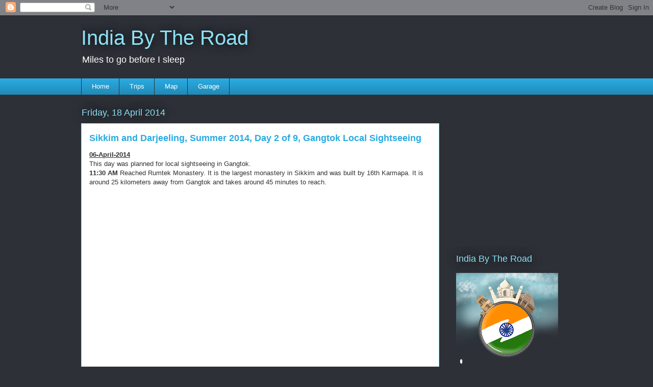

--- FILE ---
content_type: text/html; charset=UTF-8
request_url: https://www.indiabytheroad.com/2014/04/sikkimdarjeelingday2gangtoklocalsightseeing.html
body_size: 12461
content:
<!DOCTYPE html>
<html class='v2' dir='ltr' lang='en-GB'>
<head>
<link href='https://www.blogger.com/static/v1/widgets/335934321-css_bundle_v2.css' rel='stylesheet' type='text/css'/>
<meta content='width=1100' name='viewport'/>
<meta content='text/html; charset=UTF-8' http-equiv='Content-Type'/>
<meta content='blogger' name='generator'/>
<link href='https://www.indiabytheroad.com/favicon.ico' rel='icon' type='image/x-icon'/>
<link href='https://www.indiabytheroad.com/2014/04/sikkimdarjeelingday2gangtoklocalsightseeing.html' rel='canonical'/>
<link rel="alternate" type="application/atom+xml" title="India By The Road - Atom" href="https://www.indiabytheroad.com/feeds/posts/default" />
<link rel="alternate" type="application/rss+xml" title="India By The Road - RSS" href="https://www.indiabytheroad.com/feeds/posts/default?alt=rss" />
<link rel="service.post" type="application/atom+xml" title="India By The Road - Atom" href="https://www.blogger.com/feeds/5192290334047324182/posts/default" />

<link rel="alternate" type="application/atom+xml" title="India By The Road - Atom" href="https://www.indiabytheroad.com/feeds/8758754032897058616/comments/default" />
<!--Can't find substitution for tag [blog.ieCssRetrofitLinks]-->
<link href='https://blogger.googleusercontent.com/img/b/R29vZ2xl/AVvXsEhFqZiIm25sYWPlAX8h05CDoUlPV1aEqIr1I-NHXaW5oGor9RN9K8HeziIyXq27ydYFK0czS4hQYRLetSewg4P0K3KmqY9BypIDZkRnJNe2lmmWB_9ViTGHue64Sl3e9-41vfgZUjNPMKWi/s1600/DSC_0072.JPG' rel='image_src'/>
<meta content='https://www.indiabytheroad.com/2014/04/sikkimdarjeelingday2gangtoklocalsightseeing.html' property='og:url'/>
<meta content='Sikkim and Darjeeling, Summer 2014, Day 2 of 9, Gangtok Local Sightseeing' property='og:title'/>
<meta content=' 06-April-2014  This day was planned for local sightseeing in Gangtok.    11:30 AM  Reached Rumtek Monastery. It is the largest monastery in...' property='og:description'/>
<meta content='https://blogger.googleusercontent.com/img/b/R29vZ2xl/AVvXsEhFqZiIm25sYWPlAX8h05CDoUlPV1aEqIr1I-NHXaW5oGor9RN9K8HeziIyXq27ydYFK0czS4hQYRLetSewg4P0K3KmqY9BypIDZkRnJNe2lmmWB_9ViTGHue64Sl3e9-41vfgZUjNPMKWi/w1200-h630-p-k-no-nu/DSC_0072.JPG' property='og:image'/>
<title>India By The Road: Sikkim and Darjeeling, Summer 2014, Day 2 of 9, Gangtok Local Sightseeing</title>
<style id='page-skin-1' type='text/css'><!--
/*
-----------------------------------------------
Blogger Template Style
Name:     Awesome Inc.
Designer: Tina Chen
URL:      tinachen.org
----------------------------------------------- */
/* Content
----------------------------------------------- */
body {
font: normal normal 13px Arial, Tahoma, Helvetica, FreeSans, sans-serif;
color: #333333;
background: #2d3037 none repeat scroll top left;
}
html body .content-outer {
min-width: 0;
max-width: 100%;
width: 100%;
}
a:link {
text-decoration: none;
color: #29aae1;
}
a:visited {
text-decoration: none;
color: #015782;
}
a:hover {
text-decoration: underline;
color: #29aae1;
}
.body-fauxcolumn-outer .cap-top {
position: absolute;
z-index: 1;
height: 276px;
width: 100%;
background: transparent none repeat-x scroll top left;
_background-image: none;
}
/* Columns
----------------------------------------------- */
.content-inner {
padding: 0;
}
.header-inner .section {
margin: 0 16px;
}
.tabs-inner .section {
margin: 0 16px;
}
.main-inner {
padding-top: 55px;
}
.main-inner .column-center-inner,
.main-inner .column-left-inner,
.main-inner .column-right-inner {
padding: 0 5px;
}
*+html body .main-inner .column-center-inner {
margin-top: -55px;
}
#layout .main-inner .column-center-inner {
margin-top: 0;
}
/* Header
----------------------------------------------- */
.header-outer {
margin: 0 0 15px 0;
background: transparent none repeat scroll 0 0;
}
.Header h1 {
font: normal normal 40px Arial, Tahoma, Helvetica, FreeSans, sans-serif;
color: #8ce1f5;
text-shadow: 0 0 20px #000000;
}
.Header h1 a {
color: #8ce1f5;
}
.Header .description {
font: normal normal 18px Arial, Tahoma, Helvetica, FreeSans, sans-serif;
color: #ffffff;
}
.header-inner .Header .titlewrapper,
.header-inner .Header .descriptionwrapper {
padding-left: 0;
padding-right: 0;
margin-bottom: 0;
}
.header-inner .Header .titlewrapper {
padding-top: 22px;
}
/* Tabs
----------------------------------------------- */
.tabs-outer {
overflow: hidden;
position: relative;
background: #29aae1 url(https://resources.blogblog.com/blogblog/data/1kt/awesomeinc/tabs_gradient_light.png) repeat scroll 0 0;
}
#layout .tabs-outer {
overflow: visible;
}
.tabs-cap-top, .tabs-cap-bottom {
position: absolute;
width: 100%;
border-top: 1px solid #2d3037;
}
.tabs-cap-bottom {
bottom: 0;
}
.tabs-inner .widget li a {
display: inline-block;
margin: 0;
padding: .6em 1.5em;
font: normal normal 13px Arial, Tahoma, Helvetica, FreeSans, sans-serif;
color: #ffffff;
border-top: 1px solid #2d3037;
border-bottom: 1px solid #2d3037;
border-left: 1px solid #2d3037;
height: 16px;
line-height: 16px;
}
.tabs-inner .widget li:last-child a {
border-right: 1px solid #2d3037;
}
.tabs-inner .widget li.selected a, .tabs-inner .widget li a:hover {
background: #01689c url(https://resources.blogblog.com/blogblog/data/1kt/awesomeinc/tabs_gradient_light.png) repeat-x scroll 0 -100px;
color: #ffffff;
}
/* Headings
----------------------------------------------- */
h2 {
font: normal normal 18px Arial, Tahoma, Helvetica, FreeSans, sans-serif;
color: #8ce1f5;
}
/* Widgets
----------------------------------------------- */
.main-inner .section {
margin: 0 27px;
padding: 0;
}
.main-inner .column-left-outer,
.main-inner .column-right-outer {
margin-top: -3.3em;
}
#layout .main-inner .column-left-outer,
#layout .main-inner .column-right-outer {
margin-top: 0;
}
.main-inner .column-left-inner,
.main-inner .column-right-inner {
background: transparent none repeat 0 0;
-moz-box-shadow: 0 0 0 rgba(0, 0, 0, .2);
-webkit-box-shadow: 0 0 0 rgba(0, 0, 0, .2);
-goog-ms-box-shadow: 0 0 0 rgba(0, 0, 0, .2);
box-shadow: 0 0 0 rgba(0, 0, 0, .2);
-moz-border-radius: 0;
-webkit-border-radius: 0;
-goog-ms-border-radius: 0;
border-radius: 0;
}
#layout .main-inner .column-left-inner,
#layout .main-inner .column-right-inner {
margin-top: 0;
}
.sidebar .widget {
font: normal normal 13px Arial, Tahoma, Helvetica, FreeSans, sans-serif;
color: #ffffff;
}
.sidebar .widget a:link {
color: #29aae1;
}
.sidebar .widget a:visited {
color: #015782;
}
.sidebar .widget a:hover {
color: #29aae1;
}
.sidebar .widget h2 {
text-shadow: 0 0 20px #000000;
}
.main-inner .widget {
background-color: transparent;
border: 1px solid transparent;
padding: 0 0 15px;
margin: 20px -16px;
-moz-box-shadow: 0 0 0 rgba(0, 0, 0, .2);
-webkit-box-shadow: 0 0 0 rgba(0, 0, 0, .2);
-goog-ms-box-shadow: 0 0 0 rgba(0, 0, 0, .2);
box-shadow: 0 0 0 rgba(0, 0, 0, .2);
-moz-border-radius: 0;
-webkit-border-radius: 0;
-goog-ms-border-radius: 0;
border-radius: 0;
}
.main-inner .widget h2 {
margin: 0 -0;
padding: .6em 0 .5em;
border-bottom: 1px solid transparent;
}
.footer-inner .widget h2 {
padding: 0 0 .4em;
border-bottom: 1px solid transparent;
}
.main-inner .widget h2 + div, .footer-inner .widget h2 + div {
border-top: 0 solid transparent;
padding-top: 8px;
}
.main-inner .widget .widget-content {
margin: 0 -0;
padding: 7px 0 0;
}
.main-inner .widget ul, .main-inner .widget #ArchiveList ul.flat {
margin: -8px -15px 0;
padding: 0;
list-style: none;
}
.main-inner .widget #ArchiveList {
margin: -8px 0 0;
}
.main-inner .widget ul li, .main-inner .widget #ArchiveList ul.flat li {
padding: .5em 15px;
text-indent: 0;
color: #ffffff;
border-top: 0 solid transparent;
border-bottom: 1px solid transparent;
}
.main-inner .widget #ArchiveList ul li {
padding-top: .25em;
padding-bottom: .25em;
}
.main-inner .widget ul li:first-child, .main-inner .widget #ArchiveList ul.flat li:first-child {
border-top: none;
}
.main-inner .widget ul li:last-child, .main-inner .widget #ArchiveList ul.flat li:last-child {
border-bottom: none;
}
.post-body {
position: relative;
}
.main-inner .widget .post-body ul {
padding: 0 2.5em;
margin: .5em 0;
list-style: disc;
}
.main-inner .widget .post-body ul li {
padding: 0.25em 0;
margin-bottom: .25em;
color: #333333;
border: none;
}
.footer-inner .widget ul {
padding: 0;
list-style: none;
}
.widget .zippy {
color: #ffffff;
}
/* Posts
----------------------------------------------- */
body .main-inner .Blog {
padding: 0;
margin-bottom: 1em;
background-color: transparent;
border: none;
-moz-box-shadow: 0 0 0 rgba(0, 0, 0, 0);
-webkit-box-shadow: 0 0 0 rgba(0, 0, 0, 0);
-goog-ms-box-shadow: 0 0 0 rgba(0, 0, 0, 0);
box-shadow: 0 0 0 rgba(0, 0, 0, 0);
}
.main-inner .section:last-child .Blog:last-child {
padding: 0;
margin-bottom: 1em;
}
.main-inner .widget h2.date-header {
margin: 0 -15px 1px;
padding: 0 0 0 0;
font: normal normal 18px Arial, Tahoma, Helvetica, FreeSans, sans-serif;
color: #8ce1f5;
background: transparent none no-repeat fixed center center;
border-top: 0 solid transparent;
border-bottom: 1px solid transparent;
-moz-border-radius-topleft: 0;
-moz-border-radius-topright: 0;
-webkit-border-top-left-radius: 0;
-webkit-border-top-right-radius: 0;
border-top-left-radius: 0;
border-top-right-radius: 0;
position: absolute;
bottom: 100%;
left: 0;
text-shadow: 0 0 20px #000000;
}
.main-inner .widget h2.date-header span {
font: normal normal 18px Arial, Tahoma, Helvetica, FreeSans, sans-serif;
display: block;
padding: .5em 15px;
border-left: 0 solid transparent;
border-right: 0 solid transparent;
}
.date-outer {
position: relative;
margin: 55px 0 20px;
padding: 0 15px;
background-color: #ffffff;
border: 1px solid #8ce1f5;
-moz-box-shadow: 0 0 0 rgba(0, 0, 0, .2);
-webkit-box-shadow: 0 0 0 rgba(0, 0, 0, .2);
-goog-ms-box-shadow: 0 0 0 rgba(0, 0, 0, .2);
box-shadow: 0 0 0 rgba(0, 0, 0, .2);
-moz-border-radius: 0;
-webkit-border-radius: 0;
-goog-ms-border-radius: 0;
border-radius: 0;
}
.date-outer:first-child {
margin-top: 0;
}
.date-outer:last-child {
margin-bottom: 0;
-moz-border-radius-bottomleft: 0;
-moz-border-radius-bottomright: 0;
-webkit-border-bottom-left-radius: 0;
-webkit-border-bottom-right-radius: 0;
-goog-ms-border-bottom-left-radius: 0;
-goog-ms-border-bottom-right-radius: 0;
border-bottom-left-radius: 0;
border-bottom-right-radius: 0;
}
.date-posts {
margin: 0 -0;
padding: 0 0;
clear: both;
}
.post-outer, .inline-ad {
border-top: 1px solid #8ce1f5;
margin: 0 -0;
padding: 15px 0;
}
.post-outer {
padding-bottom: 10px;
}
.post-outer:first-child {
padding-top: 10px;
border-top: none;
}
.post-outer:last-child, .inline-ad:last-child {
border-bottom: none;
}
.post-body {
position: relative;
}
.post-body img {
padding: 8px;
background: #ffffff;
border: 1px solid #cccccc;
-moz-box-shadow: 0 0 20px rgba(0, 0, 0, .2);
-webkit-box-shadow: 0 0 20px rgba(0, 0, 0, .2);
box-shadow: 0 0 20px rgba(0, 0, 0, .2);
-moz-border-radius: 0;
-webkit-border-radius: 0;
border-radius: 0;
}
h3.post-title, h4 {
font: normal bold 18px Arial, Tahoma, Helvetica, FreeSans, sans-serif;
color: #29aae1;
}
h3.post-title a {
font: normal bold 18px Arial, Tahoma, Helvetica, FreeSans, sans-serif;
color: #29aae1;
}
h3.post-title a:hover {
color: #29aae1;
text-decoration: underline;
}
.post-header {
margin: 0 0 1em;
}
.post-body {
line-height: 1.4;
}
.post-outer h2 {
color: #333333;
}
.post-footer {
margin: 1.5em 0 0;
}
#blog-pager {
padding: 15px;
font-size: 120%;
background-color: transparent;
border: 1px solid transparent;
-moz-box-shadow: 0 0 0 rgba(0, 0, 0, .2);
-webkit-box-shadow: 0 0 0 rgba(0, 0, 0, .2);
-goog-ms-box-shadow: 0 0 0 rgba(0, 0, 0, .2);
box-shadow: 0 0 0 rgba(0, 0, 0, .2);
-moz-border-radius: 0;
-webkit-border-radius: 0;
-goog-ms-border-radius: 0;
border-radius: 0;
-moz-border-radius-topleft: 0;
-moz-border-radius-topright: 0;
-webkit-border-top-left-radius: 0;
-webkit-border-top-right-radius: 0;
-goog-ms-border-top-left-radius: 0;
-goog-ms-border-top-right-radius: 0;
border-top-left-radius: 0;
border-top-right-radius-topright: 0;
margin-top: 0;
}
.blog-feeds, .post-feeds {
margin: 1em 0;
text-align: center;
color: #ffffff;
}
.blog-feeds a, .post-feeds a {
color: #29aae1;
}
.blog-feeds a:visited, .post-feeds a:visited {
color: #015782;
}
.blog-feeds a:hover, .post-feeds a:hover {
color: #29aae1;
}
.post-outer .comments {
margin-top: 2em;
}
/* Comments
----------------------------------------------- */
.comments .comments-content .icon.blog-author {
background-repeat: no-repeat;
background-image: url([data-uri]);
}
.comments .comments-content .loadmore a {
border-top: 1px solid #2d3037;
border-bottom: 1px solid #2d3037;
}
.comments .continue {
border-top: 2px solid #2d3037;
}
/* Footer
----------------------------------------------- */
.footer-outer {
margin: -0 0 -1px;
padding: 0 0 0;
color: #ffffff;
overflow: hidden;
}
.footer-fauxborder-left {
border-top: 1px solid transparent;
background: transparent none repeat scroll 0 0;
-moz-box-shadow: 0 0 0 rgba(0, 0, 0, .2);
-webkit-box-shadow: 0 0 0 rgba(0, 0, 0, .2);
-goog-ms-box-shadow: 0 0 0 rgba(0, 0, 0, .2);
box-shadow: 0 0 0 rgba(0, 0, 0, .2);
margin: 0 -0;
}
/* Mobile
----------------------------------------------- */
body.mobile {
background-size: auto;
}
.mobile .body-fauxcolumn-outer {
background: transparent none repeat scroll top left;
}
*+html body.mobile .main-inner .column-center-inner {
margin-top: 0;
}
.mobile .main-inner .widget {
padding: 0 0 15px;
}
.mobile .main-inner .widget h2 + div,
.mobile .footer-inner .widget h2 + div {
border-top: none;
padding-top: 0;
}
.mobile .footer-inner .widget h2 {
padding: 0.5em 0;
border-bottom: none;
}
.mobile .main-inner .widget .widget-content {
margin: 0;
padding: 7px 0 0;
}
.mobile .main-inner .widget ul,
.mobile .main-inner .widget #ArchiveList ul.flat {
margin: 0 -15px 0;
}
.mobile .main-inner .widget h2.date-header {
left: 0;
}
.mobile .date-header span {
padding: 0.4em 0;
}
.mobile .date-outer:first-child {
margin-bottom: 0;
border: 1px solid #8ce1f5;
-moz-border-radius-topleft: 0;
-moz-border-radius-topright: 0;
-webkit-border-top-left-radius: 0;
-webkit-border-top-right-radius: 0;
-goog-ms-border-top-left-radius: 0;
-goog-ms-border-top-right-radius: 0;
border-top-left-radius: 0;
border-top-right-radius: 0;
}
.mobile .date-outer {
border-color: #8ce1f5;
border-width: 0 1px 1px;
}
.mobile .date-outer:last-child {
margin-bottom: 0;
}
.mobile .main-inner {
padding: 0;
}
.mobile .header-inner .section {
margin: 0;
}
.mobile .post-outer, .mobile .inline-ad {
padding: 5px 0;
}
.mobile .tabs-inner .section {
margin: 0 10px;
}
.mobile .main-inner .widget h2 {
margin: 0;
padding: 0;
}
.mobile .main-inner .widget h2.date-header span {
padding: 0;
}
.mobile .main-inner .widget .widget-content {
margin: 0;
padding: 7px 0 0;
}
.mobile #blog-pager {
border: 1px solid transparent;
background: transparent none repeat scroll 0 0;
}
.mobile .main-inner .column-left-inner,
.mobile .main-inner .column-right-inner {
background: transparent none repeat 0 0;
-moz-box-shadow: none;
-webkit-box-shadow: none;
-goog-ms-box-shadow: none;
box-shadow: none;
}
.mobile .date-posts {
margin: 0;
padding: 0;
}
.mobile .footer-fauxborder-left {
margin: 0;
border-top: inherit;
}
.mobile .main-inner .section:last-child .Blog:last-child {
margin-bottom: 0;
}
.mobile-index-contents {
color: #333333;
}
.mobile .mobile-link-button {
background: #29aae1 url(https://resources.blogblog.com/blogblog/data/1kt/awesomeinc/tabs_gradient_light.png) repeat scroll 0 0;
}
.mobile-link-button a:link, .mobile-link-button a:visited {
color: #ffffff;
}
.mobile .tabs-inner .PageList .widget-content {
background: transparent;
border-top: 1px solid;
border-color: #2d3037;
color: #ffffff;
}
.mobile .tabs-inner .PageList .widget-content .pagelist-arrow {
border-left: 1px solid #2d3037;
}

--></style>
<style id='template-skin-1' type='text/css'><!--
body {
min-width: 994px;
}
.content-outer, .content-fauxcolumn-outer, .region-inner {
min-width: 994px;
max-width: 994px;
_width: 994px;
}
.main-inner .columns {
padding-left: 0px;
padding-right: 260px;
}
.main-inner .fauxcolumn-center-outer {
left: 0px;
right: 260px;
/* IE6 does not respect left and right together */
_width: expression(this.parentNode.offsetWidth -
parseInt("0px") -
parseInt("260px") + 'px');
}
.main-inner .fauxcolumn-left-outer {
width: 0px;
}
.main-inner .fauxcolumn-right-outer {
width: 260px;
}
.main-inner .column-left-outer {
width: 0px;
right: 100%;
margin-left: -0px;
}
.main-inner .column-right-outer {
width: 260px;
margin-right: -260px;
}
#layout {
min-width: 0;
}
#layout .content-outer {
min-width: 0;
width: 800px;
}
#layout .region-inner {
min-width: 0;
width: auto;
}
body#layout div.add_widget {
padding: 8px;
}
body#layout div.add_widget a {
margin-left: 32px;
}
--></style>
<!-- Google tag (gtag.js) -->
<script async='true' src='https://www.googletagmanager.com/gtag/js?id=G-H7YCP45MN3'></script>
<script>
        window.dataLayer = window.dataLayer || [];
        function gtag(){dataLayer.push(arguments);}
        gtag('js', new Date());
        gtag('config', 'G-H7YCP45MN3');
      </script>
<link href='https://www.blogger.com/dyn-css/authorization.css?targetBlogID=5192290334047324182&amp;zx=a582fef0-c4da-4869-9215-2ef53cde0c9a' media='none' onload='if(media!=&#39;all&#39;)media=&#39;all&#39;' rel='stylesheet'/><noscript><link href='https://www.blogger.com/dyn-css/authorization.css?targetBlogID=5192290334047324182&amp;zx=a582fef0-c4da-4869-9215-2ef53cde0c9a' rel='stylesheet'/></noscript>
<meta name='google-adsense-platform-account' content='ca-host-pub-1556223355139109'/>
<meta name='google-adsense-platform-domain' content='blogspot.com'/>

<!-- data-ad-client=ca-pub-7532631245902846 -->

</head>
<body class='loading variant-icy'>
<div class='navbar section' id='navbar' name='Navbar'><div class='widget Navbar' data-version='1' id='Navbar1'><script type="text/javascript">
    function setAttributeOnload(object, attribute, val) {
      if(window.addEventListener) {
        window.addEventListener('load',
          function(){ object[attribute] = val; }, false);
      } else {
        window.attachEvent('onload', function(){ object[attribute] = val; });
      }
    }
  </script>
<div id="navbar-iframe-container"></div>
<script type="text/javascript" src="https://apis.google.com/js/platform.js"></script>
<script type="text/javascript">
      gapi.load("gapi.iframes:gapi.iframes.style.bubble", function() {
        if (gapi.iframes && gapi.iframes.getContext) {
          gapi.iframes.getContext().openChild({
              url: 'https://www.blogger.com/navbar/5192290334047324182?po\x3d8758754032897058616\x26origin\x3dhttps://www.indiabytheroad.com',
              where: document.getElementById("navbar-iframe-container"),
              id: "navbar-iframe"
          });
        }
      });
    </script><script type="text/javascript">
(function() {
var script = document.createElement('script');
script.type = 'text/javascript';
script.src = '//pagead2.googlesyndication.com/pagead/js/google_top_exp.js';
var head = document.getElementsByTagName('head')[0];
if (head) {
head.appendChild(script);
}})();
</script>
</div></div>
<div class='body-fauxcolumns'>
<div class='fauxcolumn-outer body-fauxcolumn-outer'>
<div class='cap-top'>
<div class='cap-left'></div>
<div class='cap-right'></div>
</div>
<div class='fauxborder-left'>
<div class='fauxborder-right'></div>
<div class='fauxcolumn-inner'>
</div>
</div>
<div class='cap-bottom'>
<div class='cap-left'></div>
<div class='cap-right'></div>
</div>
</div>
</div>
<div class='content'>
<div class='content-fauxcolumns'>
<div class='fauxcolumn-outer content-fauxcolumn-outer'>
<div class='cap-top'>
<div class='cap-left'></div>
<div class='cap-right'></div>
</div>
<div class='fauxborder-left'>
<div class='fauxborder-right'></div>
<div class='fauxcolumn-inner'>
</div>
</div>
<div class='cap-bottom'>
<div class='cap-left'></div>
<div class='cap-right'></div>
</div>
</div>
</div>
<div class='content-outer'>
<div class='content-cap-top cap-top'>
<div class='cap-left'></div>
<div class='cap-right'></div>
</div>
<div class='fauxborder-left content-fauxborder-left'>
<div class='fauxborder-right content-fauxborder-right'></div>
<div class='content-inner'>
<header>
<div class='header-outer'>
<div class='header-cap-top cap-top'>
<div class='cap-left'></div>
<div class='cap-right'></div>
</div>
<div class='fauxborder-left header-fauxborder-left'>
<div class='fauxborder-right header-fauxborder-right'></div>
<div class='region-inner header-inner'>
<div class='header section' id='header' name='Header'><div class='widget Header' data-version='1' id='Header1'>
<div id='header-inner'>
<div class='titlewrapper'>
<h1 class='title'>
<a href='https://www.indiabytheroad.com/'>
India By The Road
</a>
</h1>
</div>
<div class='descriptionwrapper'>
<p class='description'><span>Miles to go before I sleep</span></p>
</div>
</div>
</div></div>
</div>
</div>
<div class='header-cap-bottom cap-bottom'>
<div class='cap-left'></div>
<div class='cap-right'></div>
</div>
</div>
</header>
<div class='tabs-outer'>
<div class='tabs-cap-top cap-top'>
<div class='cap-left'></div>
<div class='cap-right'></div>
</div>
<div class='fauxborder-left tabs-fauxborder-left'>
<div class='fauxborder-right tabs-fauxborder-right'></div>
<div class='region-inner tabs-inner'>
<div class='tabs section' id='crosscol' name='Cross-column'><div class='widget PageList' data-version='1' id='PageList2'>
<h2>Pages</h2>
<div class='widget-content'>
<ul>
<li>
<a href='http://www.indiabytheroad.com/'>Home</a>
</li>
<li>
<a href='https://www.indiabytheroad.com/p/stories.html'>Trips</a>
</li>
<li>
<a href='https://trips.avasthi.com'>Map</a>
</li>
<li>
<a href='https://www.indiabytheroad.com/p/garage.html'>Garage</a>
</li>
</ul>
<div class='clear'></div>
</div>
</div></div>
<div class='tabs no-items section' id='crosscol-overflow' name='Cross-Column 2'></div>
</div>
</div>
<div class='tabs-cap-bottom cap-bottom'>
<div class='cap-left'></div>
<div class='cap-right'></div>
</div>
</div>
<div class='main-outer'>
<div class='main-cap-top cap-top'>
<div class='cap-left'></div>
<div class='cap-right'></div>
</div>
<div class='fauxborder-left main-fauxborder-left'>
<div class='fauxborder-right main-fauxborder-right'></div>
<div class='region-inner main-inner'>
<div class='columns fauxcolumns'>
<div class='fauxcolumn-outer fauxcolumn-center-outer'>
<div class='cap-top'>
<div class='cap-left'></div>
<div class='cap-right'></div>
</div>
<div class='fauxborder-left'>
<div class='fauxborder-right'></div>
<div class='fauxcolumn-inner'>
</div>
</div>
<div class='cap-bottom'>
<div class='cap-left'></div>
<div class='cap-right'></div>
</div>
</div>
<div class='fauxcolumn-outer fauxcolumn-left-outer'>
<div class='cap-top'>
<div class='cap-left'></div>
<div class='cap-right'></div>
</div>
<div class='fauxborder-left'>
<div class='fauxborder-right'></div>
<div class='fauxcolumn-inner'>
</div>
</div>
<div class='cap-bottom'>
<div class='cap-left'></div>
<div class='cap-right'></div>
</div>
</div>
<div class='fauxcolumn-outer fauxcolumn-right-outer'>
<div class='cap-top'>
<div class='cap-left'></div>
<div class='cap-right'></div>
</div>
<div class='fauxborder-left'>
<div class='fauxborder-right'></div>
<div class='fauxcolumn-inner'>
</div>
</div>
<div class='cap-bottom'>
<div class='cap-left'></div>
<div class='cap-right'></div>
</div>
</div>
<!-- corrects IE6 width calculation -->
<div class='columns-inner'>
<div class='column-center-outer'>
<div class='column-center-inner'>
<div class='main section' id='main' name='Main'><div class='widget Blog' data-version='1' id='Blog1'>
<div class='blog-posts hfeed'>

          <div class="date-outer">
        
<h2 class='date-header'><span>Friday, 18 April 2014</span></h2>

          <div class="date-posts">
        
<div class='post-outer'>
<div class='post hentry uncustomized-post-template' itemprop='blogPost' itemscope='itemscope' itemtype='http://schema.org/BlogPosting'>
<meta content='https://blogger.googleusercontent.com/img/b/R29vZ2xl/AVvXsEhFqZiIm25sYWPlAX8h05CDoUlPV1aEqIr1I-NHXaW5oGor9RN9K8HeziIyXq27ydYFK0czS4hQYRLetSewg4P0K3KmqY9BypIDZkRnJNe2lmmWB_9ViTGHue64Sl3e9-41vfgZUjNPMKWi/s1600/DSC_0072.JPG' itemprop='image_url'/>
<meta content='5192290334047324182' itemprop='blogId'/>
<meta content='8758754032897058616' itemprop='postId'/>
<a name='8758754032897058616'></a>
<h3 class='post-title entry-title' itemprop='name'>
Sikkim and Darjeeling, Summer 2014, Day 2 of 9, Gangtok Local Sightseeing
</h3>
<div class='post-header'>
<div class='post-header-line-1'></div>
</div>
<div class='post-body entry-content' id='post-body-8758754032897058616' itemprop='description articleBody'>
<div dir="ltr" style="text-align: left;" trbidi="on">
<u><b>06-April-2014</b></u><br />
This day was planned for local sightseeing in Gangtok.&nbsp;<b> </b><br />
<b>11:30 AM</b> Reached Rumtek Monastery. It is the largest monastery in Sikkim and was built by 16th Karmapa. It is around 25 kilometers away from Gangtok and takes around 45 minutes to reach.<br />
<iframe frameborder="0" height="360" marginheight="0" marginwidth="0" scrolling="no" src="https://maps.google.com/maps?layer=c&amp;panoid=WZiCdCHqBlMAAAGu4ulqgg&amp;ie=UTF8&amp;source=embed&amp;output=svembed&amp;cbp=13%2C0%2C%2C0%2C0" width="640"></iframe><br />
<div>
<small><a href="https://www.google.com/maps/views/" style="color: blue; text-align: left;">Views</a>: <a href="https://www.google.com/maps/views/view/109170411166792543650/photo/WZiCdCHqBlMAAAGu4ulqgg" style="color: blue; text-align: left;">Rumtek Monastery, Gangtok</a> by <a href="https://www.google.com/maps/views/profile/109170411166792543650" style="color: blue; text-align: left;">Vinay Avasthi</a></small></div>
The place is nice to spend couple of hours in peace. We left the place around 1:15 PM.<br />
<b>1:30 PM</b> The next stop was Ropeway. The the ropeway ride is a good ride to get a birds eye view of the city. When we reached, there were few VIPs who shows up and we were pushed in the queue. We decided to first have lunch and then take the ride.We were done with the ropeway ride by 3:45 PM.<br />
Once we were done with the ropeway, we decided to visit Do Drul Chorten Stupa. This place is very close to the ropeway.<br />
<b>4:00 PM</b> Reached Do Drul Chorten Stupa. This place has largest collection of prayer wheels that I saw in Sikkim.<br />
<iframe frameborder="0" height="360" marginheight="0" marginwidth="0" scrolling="no" src="https://maps.google.com/maps?layer=c&amp;panoid=LgZNC3KMIWgAAAGu4uv2aQ&amp;ie=UTF8&amp;source=embed&amp;output=svembed&amp;cbp=13%2C94.78919999999988%2C%2C0%2C0" width="640"></iframe><br />
<div>
<small><a href="https://www.google.com/maps/views/" style="color: blue; text-align: left;">Views</a>: <a href="https://www.google.com/maps/views/view/109170411166792543650/photo/LgZNC3KMIWgAAAGu4uv2aQ" style="color: blue; text-align: left;">Do Drul Chorten Stupa, Gangtok</a> by <a href="https://www.google.com/maps/views/profile/109170411166792543650" style="color: blue; text-align: left;">Vinay Avasthi</a></small></div>
<b>4:45 PM</b> Reached M. G. Marg. This place is the downtown of the Gangtok. The good thing that I liked about this place is that for a significant stretch of the road, there is no vehicles allowed. There are large number of benches to sit and decent landscaping around the road. <br />
<br />
<iframe frameborder="0" height="360" marginheight="0" marginwidth="0" scrolling="no" src="https://maps.google.com/maps?layer=c&amp;panoid=L8-FfnwvZi4AAAGu3YjdWQ&amp;ie=UTF8&amp;source=embed&amp;output=svembed&amp;cbp=13%2C300.474%2C%2C0%2C0" width="640"></iframe><br />
<div>
<small><a href="https://www.google.com/maps/views/" style="color: blue; text-align: left;">Views</a>: <a href="https://www.google.com/maps/views/view/109170411166792543650/photo/L8-FfnwvZi4AAAGu3YjdWQ" style="color: blue; text-align: left;">M G Road, Gangtok</a> by <a href="https://www.google.com/maps/views/profile/109170411166792543650" style="color: blue; text-align: left;">Vinay Avasthi</a></small></div>
There are lots of shops around the MG Marg. Even Sikkim Tourism office is at the end of MG Marg.<br />
<div class="separator" style="clear: both; text-align: center;">
<a href="https://blogger.googleusercontent.com/img/b/R29vZ2xl/AVvXsEhFqZiIm25sYWPlAX8h05CDoUlPV1aEqIr1I-NHXaW5oGor9RN9K8HeziIyXq27ydYFK0czS4hQYRLetSewg4P0K3KmqY9BypIDZkRnJNe2lmmWB_9ViTGHue64Sl3e9-41vfgZUjNPMKWi/s1600/DSC_0072.JPG" imageanchor="1" style="margin-left: 1em; margin-right: 1em;"><img border="0" height="360" src="https://blogger.googleusercontent.com/img/b/R29vZ2xl/AVvXsEhFqZiIm25sYWPlAX8h05CDoUlPV1aEqIr1I-NHXaW5oGor9RN9K8HeziIyXq27ydYFK0czS4hQYRLetSewg4P0K3KmqY9BypIDZkRnJNe2lmmWB_9ViTGHue64Sl3e9-41vfgZUjNPMKWi/s1600/DSC_0072.JPG" width="640" /></a></div>
<br />
One can not, but be impressed, with the way M G Road is maintained as a litter free zone. Lots of trash cans around and people who are using them. Finally it was the time to call it a day. Left for the hotel. Tomorrow was a big day. </div>
<div style='clear: both;'></div>
</div>
<div class='post-footer'>
<div class='post-footer-line post-footer-line-1'>
<span class='post-author vcard'>
Posted by
<span class='fn' itemprop='author' itemscope='itemscope' itemtype='http://schema.org/Person'>
<meta content='https://www.blogger.com/profile/17794185844812005239' itemprop='url'/>
<a class='g-profile' href='https://www.blogger.com/profile/17794185844812005239' rel='author' title='author profile'>
<span itemprop='name'>vavasthi</span>
</a>
</span>
</span>
<span class='post-timestamp'>
at
<meta content='https://www.indiabytheroad.com/2014/04/sikkimdarjeelingday2gangtoklocalsightseeing.html' itemprop='url'/>
<a class='timestamp-link' href='https://www.indiabytheroad.com/2014/04/sikkimdarjeelingday2gangtoklocalsightseeing.html' rel='bookmark' title='permanent link'><abbr class='published' itemprop='datePublished' title='2014-04-18T13:16:00+05:30'>April 18, 2014</abbr></a>
</span>
<span class='post-comment-link'>
</span>
<span class='post-icons'>
<span class='item-control blog-admin pid-556933372'>
<a href='https://www.blogger.com/post-edit.g?blogID=5192290334047324182&postID=8758754032897058616&from=pencil' title='Edit Post'>
<img alt='' class='icon-action' height='18' src='https://resources.blogblog.com/img/icon18_edit_allbkg.gif' width='18'/>
</a>
</span>
</span>
<div class='post-share-buttons goog-inline-block'>
<a class='goog-inline-block share-button sb-email' href='https://www.blogger.com/share-post.g?blogID=5192290334047324182&postID=8758754032897058616&target=email' target='_blank' title='Email This'><span class='share-button-link-text'>Email This</span></a><a class='goog-inline-block share-button sb-blog' href='https://www.blogger.com/share-post.g?blogID=5192290334047324182&postID=8758754032897058616&target=blog' onclick='window.open(this.href, "_blank", "height=270,width=475"); return false;' target='_blank' title='BlogThis!'><span class='share-button-link-text'>BlogThis!</span></a><a class='goog-inline-block share-button sb-twitter' href='https://www.blogger.com/share-post.g?blogID=5192290334047324182&postID=8758754032897058616&target=twitter' target='_blank' title='Share to X'><span class='share-button-link-text'>Share to X</span></a><a class='goog-inline-block share-button sb-facebook' href='https://www.blogger.com/share-post.g?blogID=5192290334047324182&postID=8758754032897058616&target=facebook' onclick='window.open(this.href, "_blank", "height=430,width=640"); return false;' target='_blank' title='Share to Facebook'><span class='share-button-link-text'>Share to Facebook</span></a><a class='goog-inline-block share-button sb-pinterest' href='https://www.blogger.com/share-post.g?blogID=5192290334047324182&postID=8758754032897058616&target=pinterest' target='_blank' title='Share to Pinterest'><span class='share-button-link-text'>Share to Pinterest</span></a>
</div>
</div>
<div class='post-footer-line post-footer-line-2'>
<span class='post-labels'>
Labels:
<a href='https://www.indiabytheroad.com/search/label/Do%20Drul%20Chortel%20Stupa' rel='tag'>Do Drul Chortel Stupa</a>,
<a href='https://www.indiabytheroad.com/search/label/Gangtok' rel='tag'>Gangtok</a>,
<a href='https://www.indiabytheroad.com/search/label/MG%20Marg' rel='tag'>MG Marg</a>,
<a href='https://www.indiabytheroad.com/search/label/Ropeway' rel='tag'>Ropeway</a>,
<a href='https://www.indiabytheroad.com/search/label/Rumtek' rel='tag'>Rumtek</a>,
<a href='https://www.indiabytheroad.com/search/label/Sikkim' rel='tag'>Sikkim</a>
</span>
</div>
<div class='post-footer-line post-footer-line-3'>
<span class='post-location'>
</span>
</div>
</div>
</div>
<div class='comments' id='comments'>
<a name='comments'></a>
<h4>No comments:</h4>
<div id='Blog1_comments-block-wrapper'>
<dl class='avatar-comment-indent' id='comments-block'>
</dl>
</div>
<p class='comment-footer'>
<div class='comment-form'>
<a name='comment-form'></a>
<h4 id='comment-post-message'>Post a Comment</h4>
<p>
</p>
<a href='https://www.blogger.com/comment/frame/5192290334047324182?po=8758754032897058616&hl=en-GB&saa=85391&origin=https://www.indiabytheroad.com' id='comment-editor-src'></a>
<iframe allowtransparency='true' class='blogger-iframe-colorize blogger-comment-from-post' frameborder='0' height='410px' id='comment-editor' name='comment-editor' src='' width='100%'></iframe>
<script src='https://www.blogger.com/static/v1/jsbin/2830521187-comment_from_post_iframe.js' type='text/javascript'></script>
<script type='text/javascript'>
      BLOG_CMT_createIframe('https://www.blogger.com/rpc_relay.html');
    </script>
</div>
</p>
</div>
</div>

        </div></div>
      
</div>
<div class='blog-pager' id='blog-pager'>
<span id='blog-pager-newer-link'>
<a class='blog-pager-newer-link' href='https://www.indiabytheroad.com/2014/04/sikkim-and-darjeeling-day-3-lachen.html' id='Blog1_blog-pager-newer-link' title='Newer Post'>Newer Post</a>
</span>
<span id='blog-pager-older-link'>
<a class='blog-pager-older-link' href='https://www.indiabytheroad.com/2014/04/sikkim-and-darjeeling-day1-gangtok.html' id='Blog1_blog-pager-older-link' title='Older Post'>Older Post</a>
</span>
<a class='home-link' href='https://www.indiabytheroad.com/'>Home</a>
</div>
<div class='clear'></div>
<div class='post-feeds'>
<div class='feed-links'>
Subscribe to:
<a class='feed-link' href='https://www.indiabytheroad.com/feeds/8758754032897058616/comments/default' target='_blank' type='application/atom+xml'>Post Comments (Atom)</a>
</div>
</div>
</div>
</div>
</div>
</div>
<div class='column-left-outer'>
<div class='column-left-inner'>
<aside>
</aside>
</div>
</div>
<div class='column-right-outer'>
<div class='column-right-inner'>
<aside>
<div class='sidebar section' id='sidebar-right-1'><div class='widget AdSense' data-version='1' id='AdSense4'>
<div class='widget-content'>
<script async src="https://pagead2.googlesyndication.com/pagead/js/adsbygoogle.js?client=ca-pub-7532631245902846&host=ca-host-pub-1556223355139109" crossorigin="anonymous"></script>
<!-- indiabytheroad_sidebar-right-1_AdSense4_120x240_as -->
<ins class="adsbygoogle"
     style="display:inline-block;width:120px;height:240px"
     data-ad-client="ca-pub-7532631245902846"
     data-ad-host="ca-host-pub-1556223355139109"
     data-ad-slot="6275251113"></ins>
<script>
(adsbygoogle = window.adsbygoogle || []).push({});
</script>
<div class='clear'></div>
</div>
</div><div class='widget Image' data-version='1' id='Image1'>
<h2>India By The Road</h2>
<div class='widget-content'>
<a href='https://trips.avasthi.com'>
<img alt='India By The Road' height='200' id='Image1_img' src='https://blogger.googleusercontent.com/img/a/AVvXsEi6EPs0t7jagL-9K2T3HvdM3HWO2C9lqPPWrEiynl7oXlh61daeu4Lu6eGJ73zAOt5Eo1ajxErilvuiwF06a9Hi2xFz2fsbvYo22sQuUSOwWAr1SD5PKNYCSiH_uzJl5Sjp88j05N9y9yMr5bbz-aQbIBOFMMizuSEnx_3vogoo7CKJ5NslSC0PInre=s200' width='200'/>
</a>
<br/>
<span class='caption'>Miles to go before I sleep</span>
</div>
<div class='clear'></div>
</div><div class='widget BlogSearch' data-version='1' id='BlogSearch1'>
<h2 class='title'>Search This Blog</h2>
<div class='widget-content'>
<div id='BlogSearch1_form'>
<form action='https://www.indiabytheroad.com/search' class='gsc-search-box' target='_top'>
<table cellpadding='0' cellspacing='0' class='gsc-search-box'>
<tbody>
<tr>
<td class='gsc-input'>
<input autocomplete='off' class='gsc-input' name='q' size='10' title='search' type='text' value=''/>
</td>
<td class='gsc-search-button'>
<input class='gsc-search-button' title='search' type='submit' value='Search'/>
</td>
</tr>
</tbody>
</table>
</form>
</div>
</div>
<div class='clear'></div>
</div><div class='widget PageList' data-version='1' id='PageList1'>
<h2>Pages</h2>
<div class='widget-content'>
<ul>
<li>
<a href='https://www.indiabytheroad.com/'>Home</a>
</li>
<li>
<a href='https://www.indiabytheroad.com/p/garage.html'>Garage</a>
</li>
</ul>
<div class='clear'></div>
</div>
</div><div class='widget FeaturedPost' data-version='1' id='FeaturedPost1'>
<div class='post-summary'>
<h3><a href='https://www.indiabytheroad.com/2025/06/silicon-valley-to-sandstone-stories.html'>Silicon Valley to Sandstone Stories - 5200 kilometers in EQS</a></h3>
<p>
&#160; There&#8217;s a particular romance about road trips&#8212;unfolding like a slow reel, frame by frame&#8212;filled with dusty horizons, hidden eateries, odd ...
</p>
<img class='image' src='https://i.ytimg.com/vi/xsM0pd-3E0I/hqdefault.jpg'/>
</div>
<style type='text/css'>
    .image {
      width: 100%;
    }
  </style>
<div class='clear'></div>
</div><div class='widget BlogArchive' data-version='1' id='BlogArchive1'>
<h2>Blog Archive</h2>
<div class='widget-content'>
<div id='ArchiveList'>
<div id='BlogArchive1_ArchiveList'>
<select id='BlogArchive1_ArchiveMenu'>
<option value=''>Blog Archive</option>
<option value='https://www.indiabytheroad.com/2025/06/'>Jun 2025 (1)</option>
<option value='https://www.indiabytheroad.com/2025/05/'>May 2025 (1)</option>
<option value='https://www.indiabytheroad.com/2025/03/'>Mar 2025 (1)</option>
<option value='https://www.indiabytheroad.com/2024/08/'>Aug 2024 (1)</option>
<option value='https://www.indiabytheroad.com/2024/07/'>Jul 2024 (1)</option>
<option value='https://www.indiabytheroad.com/2024/06/'>Jun 2024 (1)</option>
<option value='https://www.indiabytheroad.com/2024/03/'>Mar 2024 (2)</option>
<option value='https://www.indiabytheroad.com/2024/01/'>Jan 2024 (1)</option>
<option value='https://www.indiabytheroad.com/2023/08/'>Aug 2023 (3)</option>
<option value='https://www.indiabytheroad.com/2023/02/'>Feb 2023 (2)</option>
<option value='https://www.indiabytheroad.com/2022/10/'>Oct 2022 (1)</option>
<option value='https://www.indiabytheroad.com/2022/06/'>Jun 2022 (1)</option>
<option value='https://www.indiabytheroad.com/2022/03/'>Mar 2022 (2)</option>
<option value='https://www.indiabytheroad.com/2022/02/'>Feb 2022 (12)</option>
<option value='https://www.indiabytheroad.com/2022/01/'>Jan 2022 (1)</option>
<option value='https://www.indiabytheroad.com/2021/12/'>Dec 2021 (8)</option>
<option value='https://www.indiabytheroad.com/2021/10/'>Oct 2021 (16)</option>
<option value='https://www.indiabytheroad.com/2021/07/'>Jul 2021 (1)</option>
<option value='https://www.indiabytheroad.com/2021/01/'>Jan 2021 (1)</option>
<option value='https://www.indiabytheroad.com/2020/10/'>Oct 2020 (1)</option>
<option value='https://www.indiabytheroad.com/2020/01/'>Jan 2020 (1)</option>
<option value='https://www.indiabytheroad.com/2019/10/'>Oct 2019 (8)</option>
<option value='https://www.indiabytheroad.com/2019/08/'>Aug 2019 (5)</option>
<option value='https://www.indiabytheroad.com/2019/05/'>May 2019 (14)</option>
<option value='https://www.indiabytheroad.com/2018/05/'>May 2018 (17)</option>
<option value='https://www.indiabytheroad.com/2018/01/'>Jan 2018 (1)</option>
<option value='https://www.indiabytheroad.com/2017/12/'>Dec 2017 (2)</option>
<option value='https://www.indiabytheroad.com/2017/10/'>Oct 2017 (15)</option>
<option value='https://www.indiabytheroad.com/2017/05/'>May 2017 (15)</option>
<option value='https://www.indiabytheroad.com/2017/01/'>Jan 2017 (12)</option>
<option value='https://www.indiabytheroad.com/2016/10/'>Oct 2016 (10)</option>
<option value='https://www.indiabytheroad.com/2016/09/'>Sept 2016 (2)</option>
<option value='https://www.indiabytheroad.com/2016/05/'>May 2016 (1)</option>
<option value='https://www.indiabytheroad.com/2016/01/'>Jan 2016 (11)</option>
<option value='https://www.indiabytheroad.com/2015/11/'>Nov 2015 (1)</option>
<option value='https://www.indiabytheroad.com/2015/10/'>Oct 2015 (10)</option>
<option value='https://www.indiabytheroad.com/2015/05/'>May 2015 (20)</option>
<option value='https://www.indiabytheroad.com/2015/04/'>Apr 2015 (3)</option>
<option value='https://www.indiabytheroad.com/2015/01/'>Jan 2015 (12)</option>
<option value='https://www.indiabytheroad.com/2014/11/'>Nov 2014 (1)</option>
<option value='https://www.indiabytheroad.com/2014/10/'>Oct 2014 (1)</option>
<option value='https://www.indiabytheroad.com/2014/06/'>Jun 2014 (1)</option>
<option value='https://www.indiabytheroad.com/2014/04/'>Apr 2014 (10)</option>
<option value='https://www.indiabytheroad.com/2014/01/'>Jan 2014 (13)</option>
<option value='https://www.indiabytheroad.com/2013/08/'>Aug 2013 (1)</option>
<option value='https://www.indiabytheroad.com/2013/05/'>May 2013 (13)</option>
<option value='https://www.indiabytheroad.com/2013/04/'>Apr 2013 (3)</option>
<option value='https://www.indiabytheroad.com/2013/03/'>Mar 2013 (5)</option>
<option value='https://www.indiabytheroad.com/2013/01/'>Jan 2013 (3)</option>
<option value='https://www.indiabytheroad.com/2012/05/'>May 2012 (4)</option>
</select>
</div>
</div>
<div class='clear'></div>
</div>
</div><div class='widget PopularPosts' data-version='1' id='PopularPosts1'>
<div class='widget-content popular-posts'>
<ul>
<li>
<div class='item-content'>
<div class='item-thumbnail'>
<a href='https://www.indiabytheroad.com/2024/08/bengaluru-to-valparai.html' target='_blank'>
<img alt='' border='0' src='https://lh3.googleusercontent.com/blogger_img_proxy/AEn0k_vChTJ4oZYoHrAiTqnvHc_6KjMG2Kg--26zc35ABVknfK4y0QDastvefqD9ypJg8eDeN_nPqDjCApjOlTnibadcTcXPQgR49cQ7CUMc9ERal1VNIQ=w72-h72-n-k-no-nu'/>
</a>
</div>
<div class='item-title'><a href='https://www.indiabytheroad.com/2024/08/bengaluru-to-valparai.html'>Bengaluru to Valparai</a></div>
<div class='item-snippet'>&#160; 13-Jul-2024 It was an impromptu decision to go on this trip. I had visited Valparai earlier last year but this time we went with the whole...</div>
</div>
<div style='clear: both;'></div>
</li>
<li>
<div class='item-content'>
<div class='item-thumbnail'>
<a href='https://www.indiabytheroad.com/2024/08/summer-2024.html' target='_blank'>
<img alt='' border='0' src='https://lh3.googleusercontent.com/blogger_img_proxy/AEn0k_sFGd-4X9toaPlOtehHY6MWA5i3i8AMIFtaHMEPtUPsdvTQN8WNVsrj1W1zgSb2I93YM7KaVxgZwTHDcVUt8ukfCBwag0xMeXOK1uXtX4vc8jyoyA=w72-h72-n-k-no-nu'/>
</a>
</div>
<div class='item-title'><a href='https://www.indiabytheroad.com/2024/08/summer-2024.html'>Summer 2024 </a></div>
<div class='item-snippet'>&#160; 08-June-2024 Like many of the recent previous years, this year also. the road trip started with no plan. We decided to drive toawrds north...</div>
</div>
<div style='clear: both;'></div>
</li>
</ul>
<div class='clear'></div>
</div>
</div></div>
</aside>
</div>
</div>
</div>
<div style='clear: both'></div>
<!-- columns -->
</div>
<!-- main -->
</div>
</div>
<div class='main-cap-bottom cap-bottom'>
<div class='cap-left'></div>
<div class='cap-right'></div>
</div>
</div>
<footer>
<div class='footer-outer'>
<div class='footer-cap-top cap-top'>
<div class='cap-left'></div>
<div class='cap-right'></div>
</div>
<div class='fauxborder-left footer-fauxborder-left'>
<div class='fauxborder-right footer-fauxborder-right'></div>
<div class='region-inner footer-inner'>
<div class='foot section' id='footer-1'>
<div class='widget AdSense' data-version='1' id='AdSense3'>
<div class='widget-content'>
<script type="text/javascript"><!--
google_ad_client="pub-7532631245902846";
google_ad_host="pub-1556223355139109";
google_ad_width=250;
google_ad_height=250;
google_ad_format="250x250_as";
google_ad_type="text_image";
google_ad_host_channel="0001+S0008+L0001";
google_color_border="FFFFFF";
google_color_bg="FFFFFF";
google_color_link="333333";
google_color_url="555555";
google_color_text="009EB8";
//--></script>
<script type="text/javascript" src="//pagead2.googlesyndication.com/pagead/show_ads.js">
</script>
<div class='clear'></div>
</div>
</div></div>
<table border='0' cellpadding='0' cellspacing='0' class='section-columns columns-2'>
<tbody>
<tr>
<td class='first columns-cell'>
<div class='foot section' id='footer-2-1'><div class='widget ReportAbuse' data-version='1' id='ReportAbuse1'>
<h3 class='title'>
<a class='report_abuse' href='https://www.blogger.com/go/report-abuse' rel='noopener nofollow' target='_blank'>
Report Abuse
</a>
</h3>
</div></div>
</td>
<td class='columns-cell'>
<div class='foot no-items section' id='footer-2-2'></div>
</td>
</tr>
</tbody>
</table>
<!-- outside of the include in order to lock Attribution widget -->
<div class='foot section' id='footer-3' name='Footer'><div class='widget Attribution' data-version='1' id='Attribution1'>
<div class='widget-content' style='text-align: center;'>
Awesome Inc. theme. Powered by <a href='https://www.blogger.com' target='_blank'>Blogger</a>.
</div>
<div class='clear'></div>
</div></div>
</div>
</div>
<div class='footer-cap-bottom cap-bottom'>
<div class='cap-left'></div>
<div class='cap-right'></div>
</div>
</div>
</footer>
<!-- content -->
</div>
</div>
<div class='content-cap-bottom cap-bottom'>
<div class='cap-left'></div>
<div class='cap-right'></div>
</div>
</div>
</div>
<script type='text/javascript'>
    window.setTimeout(function() {
        document.body.className = document.body.className.replace('loading', '');
      }, 10);
  </script>

<script type="text/javascript" src="https://www.blogger.com/static/v1/widgets/2028843038-widgets.js"></script>
<script type='text/javascript'>
window['__wavt'] = 'AOuZoY4VphTo5VAfPac743UzkoEleWmmoQ:1768981436502';_WidgetManager._Init('//www.blogger.com/rearrange?blogID\x3d5192290334047324182','//www.indiabytheroad.com/2014/04/sikkimdarjeelingday2gangtoklocalsightseeing.html','5192290334047324182');
_WidgetManager._SetDataContext([{'name': 'blog', 'data': {'blogId': '5192290334047324182', 'title': 'India By The Road', 'url': 'https://www.indiabytheroad.com/2014/04/sikkimdarjeelingday2gangtoklocalsightseeing.html', 'canonicalUrl': 'https://www.indiabytheroad.com/2014/04/sikkimdarjeelingday2gangtoklocalsightseeing.html', 'homepageUrl': 'https://www.indiabytheroad.com/', 'searchUrl': 'https://www.indiabytheroad.com/search', 'canonicalHomepageUrl': 'https://www.indiabytheroad.com/', 'blogspotFaviconUrl': 'https://www.indiabytheroad.com/favicon.ico', 'bloggerUrl': 'https://www.blogger.com', 'hasCustomDomain': true, 'httpsEnabled': true, 'enabledCommentProfileImages': true, 'gPlusViewType': 'FILTERED_POSTMOD', 'adultContent': false, 'analyticsAccountNumber': 'G-H7YCP45MN3', 'analytics4': true, 'encoding': 'UTF-8', 'locale': 'en-GB', 'localeUnderscoreDelimited': 'en_gb', 'languageDirection': 'ltr', 'isPrivate': false, 'isMobile': false, 'isMobileRequest': false, 'mobileClass': '', 'isPrivateBlog': false, 'isDynamicViewsAvailable': true, 'feedLinks': '\x3clink rel\x3d\x22alternate\x22 type\x3d\x22application/atom+xml\x22 title\x3d\x22India By The Road - Atom\x22 href\x3d\x22https://www.indiabytheroad.com/feeds/posts/default\x22 /\x3e\n\x3clink rel\x3d\x22alternate\x22 type\x3d\x22application/rss+xml\x22 title\x3d\x22India By The Road - RSS\x22 href\x3d\x22https://www.indiabytheroad.com/feeds/posts/default?alt\x3drss\x22 /\x3e\n\x3clink rel\x3d\x22service.post\x22 type\x3d\x22application/atom+xml\x22 title\x3d\x22India By The Road - Atom\x22 href\x3d\x22https://www.blogger.com/feeds/5192290334047324182/posts/default\x22 /\x3e\n\n\x3clink rel\x3d\x22alternate\x22 type\x3d\x22application/atom+xml\x22 title\x3d\x22India By The Road - Atom\x22 href\x3d\x22https://www.indiabytheroad.com/feeds/8758754032897058616/comments/default\x22 /\x3e\n', 'meTag': '', 'adsenseClientId': 'ca-pub-7532631245902846', 'adsenseHostId': 'ca-host-pub-1556223355139109', 'adsenseHasAds': true, 'adsenseAutoAds': false, 'boqCommentIframeForm': true, 'loginRedirectParam': '', 'view': '', 'dynamicViewsCommentsSrc': '//www.blogblog.com/dynamicviews/4224c15c4e7c9321/js/comments.js', 'dynamicViewsScriptSrc': '//www.blogblog.com/dynamicviews/6e0d22adcfa5abea', 'plusOneApiSrc': 'https://apis.google.com/js/platform.js', 'disableGComments': true, 'interstitialAccepted': false, 'sharing': {'platforms': [{'name': 'Get link', 'key': 'link', 'shareMessage': 'Get link', 'target': ''}, {'name': 'Facebook', 'key': 'facebook', 'shareMessage': 'Share to Facebook', 'target': 'facebook'}, {'name': 'BlogThis!', 'key': 'blogThis', 'shareMessage': 'BlogThis!', 'target': 'blog'}, {'name': 'X', 'key': 'twitter', 'shareMessage': 'Share to X', 'target': 'twitter'}, {'name': 'Pinterest', 'key': 'pinterest', 'shareMessage': 'Share to Pinterest', 'target': 'pinterest'}, {'name': 'Email', 'key': 'email', 'shareMessage': 'Email', 'target': 'email'}], 'disableGooglePlus': true, 'googlePlusShareButtonWidth': 0, 'googlePlusBootstrap': '\x3cscript type\x3d\x22text/javascript\x22\x3ewindow.___gcfg \x3d {\x27lang\x27: \x27en_GB\x27};\x3c/script\x3e'}, 'hasCustomJumpLinkMessage': false, 'jumpLinkMessage': 'Read more', 'pageType': 'item', 'postId': '8758754032897058616', 'postImageThumbnailUrl': 'https://blogger.googleusercontent.com/img/b/R29vZ2xl/AVvXsEhFqZiIm25sYWPlAX8h05CDoUlPV1aEqIr1I-NHXaW5oGor9RN9K8HeziIyXq27ydYFK0czS4hQYRLetSewg4P0K3KmqY9BypIDZkRnJNe2lmmWB_9ViTGHue64Sl3e9-41vfgZUjNPMKWi/s72-c/DSC_0072.JPG', 'postImageUrl': 'https://blogger.googleusercontent.com/img/b/R29vZ2xl/AVvXsEhFqZiIm25sYWPlAX8h05CDoUlPV1aEqIr1I-NHXaW5oGor9RN9K8HeziIyXq27ydYFK0czS4hQYRLetSewg4P0K3KmqY9BypIDZkRnJNe2lmmWB_9ViTGHue64Sl3e9-41vfgZUjNPMKWi/s1600/DSC_0072.JPG', 'pageName': 'Sikkim and Darjeeling, Summer 2014, Day 2 of 9, Gangtok Local Sightseeing', 'pageTitle': 'India By The Road: Sikkim and Darjeeling, Summer 2014, Day 2 of 9, Gangtok Local Sightseeing'}}, {'name': 'features', 'data': {}}, {'name': 'messages', 'data': {'edit': 'Edit', 'linkCopiedToClipboard': 'Link copied to clipboard', 'ok': 'Ok', 'postLink': 'Post link'}}, {'name': 'template', 'data': {'name': 'Awesome Inc.', 'localizedName': 'Awesome Inc.', 'isResponsive': false, 'isAlternateRendering': false, 'isCustom': false, 'variant': 'icy', 'variantId': 'icy'}}, {'name': 'view', 'data': {'classic': {'name': 'classic', 'url': '?view\x3dclassic'}, 'flipcard': {'name': 'flipcard', 'url': '?view\x3dflipcard'}, 'magazine': {'name': 'magazine', 'url': '?view\x3dmagazine'}, 'mosaic': {'name': 'mosaic', 'url': '?view\x3dmosaic'}, 'sidebar': {'name': 'sidebar', 'url': '?view\x3dsidebar'}, 'snapshot': {'name': 'snapshot', 'url': '?view\x3dsnapshot'}, 'timeslide': {'name': 'timeslide', 'url': '?view\x3dtimeslide'}, 'isMobile': false, 'title': 'Sikkim and Darjeeling, Summer 2014, Day 2 of 9, Gangtok Local Sightseeing', 'description': ' 06-April-2014  This day was planned for local sightseeing in Gangtok.\xa0   11:30 AM  Reached Rumtek Monastery. It is the largest monastery in...', 'featuredImage': 'https://blogger.googleusercontent.com/img/b/R29vZ2xl/AVvXsEhFqZiIm25sYWPlAX8h05CDoUlPV1aEqIr1I-NHXaW5oGor9RN9K8HeziIyXq27ydYFK0czS4hQYRLetSewg4P0K3KmqY9BypIDZkRnJNe2lmmWB_9ViTGHue64Sl3e9-41vfgZUjNPMKWi/s1600/DSC_0072.JPG', 'url': 'https://www.indiabytheroad.com/2014/04/sikkimdarjeelingday2gangtoklocalsightseeing.html', 'type': 'item', 'isSingleItem': true, 'isMultipleItems': false, 'isError': false, 'isPage': false, 'isPost': true, 'isHomepage': false, 'isArchive': false, 'isLabelSearch': false, 'postId': 8758754032897058616}}]);
_WidgetManager._RegisterWidget('_NavbarView', new _WidgetInfo('Navbar1', 'navbar', document.getElementById('Navbar1'), {}, 'displayModeFull'));
_WidgetManager._RegisterWidget('_HeaderView', new _WidgetInfo('Header1', 'header', document.getElementById('Header1'), {}, 'displayModeFull'));
_WidgetManager._RegisterWidget('_PageListView', new _WidgetInfo('PageList2', 'crosscol', document.getElementById('PageList2'), {'title': 'Pages', 'links': [{'isCurrentPage': false, 'href': 'http://www.indiabytheroad.com/', 'title': 'Home'}, {'isCurrentPage': false, 'href': 'https://www.indiabytheroad.com/p/stories.html', 'id': '1391832331840439445', 'title': 'Trips'}, {'isCurrentPage': false, 'href': 'https://trips.avasthi.com', 'title': 'Map'}, {'isCurrentPage': false, 'href': 'https://www.indiabytheroad.com/p/garage.html', 'id': '6521068520767360602', 'title': 'Garage'}], 'mobile': false, 'showPlaceholder': true, 'hasCurrentPage': false}, 'displayModeFull'));
_WidgetManager._RegisterWidget('_BlogView', new _WidgetInfo('Blog1', 'main', document.getElementById('Blog1'), {'cmtInteractionsEnabled': false, 'lightboxEnabled': true, 'lightboxModuleUrl': 'https://www.blogger.com/static/v1/jsbin/1887219187-lbx__en_gb.js', 'lightboxCssUrl': 'https://www.blogger.com/static/v1/v-css/828616780-lightbox_bundle.css'}, 'displayModeFull'));
_WidgetManager._RegisterWidget('_AdSenseView', new _WidgetInfo('AdSense4', 'sidebar-right-1', document.getElementById('AdSense4'), {}, 'displayModeFull'));
_WidgetManager._RegisterWidget('_ImageView', new _WidgetInfo('Image1', 'sidebar-right-1', document.getElementById('Image1'), {'resize': true}, 'displayModeFull'));
_WidgetManager._RegisterWidget('_BlogSearchView', new _WidgetInfo('BlogSearch1', 'sidebar-right-1', document.getElementById('BlogSearch1'), {}, 'displayModeFull'));
_WidgetManager._RegisterWidget('_PageListView', new _WidgetInfo('PageList1', 'sidebar-right-1', document.getElementById('PageList1'), {'title': 'Pages', 'links': [{'isCurrentPage': false, 'href': 'https://www.indiabytheroad.com/', 'title': 'Home'}, {'isCurrentPage': false, 'href': 'https://www.indiabytheroad.com/p/garage.html', 'id': '6521068520767360602', 'title': 'Garage'}], 'mobile': false, 'showPlaceholder': true, 'hasCurrentPage': false}, 'displayModeFull'));
_WidgetManager._RegisterWidget('_FeaturedPostView', new _WidgetInfo('FeaturedPost1', 'sidebar-right-1', document.getElementById('FeaturedPost1'), {}, 'displayModeFull'));
_WidgetManager._RegisterWidget('_BlogArchiveView', new _WidgetInfo('BlogArchive1', 'sidebar-right-1', document.getElementById('BlogArchive1'), {'languageDirection': 'ltr', 'loadingMessage': 'Loading\x26hellip;'}, 'displayModeFull'));
_WidgetManager._RegisterWidget('_PopularPostsView', new _WidgetInfo('PopularPosts1', 'sidebar-right-1', document.getElementById('PopularPosts1'), {}, 'displayModeFull'));
_WidgetManager._RegisterWidget('_AdSenseView', new _WidgetInfo('AdSense3', 'footer-1', document.getElementById('AdSense3'), {}, 'displayModeFull'));
_WidgetManager._RegisterWidget('_ReportAbuseView', new _WidgetInfo('ReportAbuse1', 'footer-2-1', document.getElementById('ReportAbuse1'), {}, 'displayModeFull'));
_WidgetManager._RegisterWidget('_AttributionView', new _WidgetInfo('Attribution1', 'footer-3', document.getElementById('Attribution1'), {}, 'displayModeFull'));
</script>
</body>
</html>

--- FILE ---
content_type: text/html; charset=utf-8
request_url: https://www.google.com/recaptcha/api2/aframe
body_size: 268
content:
<!DOCTYPE HTML><html><head><meta http-equiv="content-type" content="text/html; charset=UTF-8"></head><body><script nonce="1tKQ8OjRuMRATUE69JhyYQ">/** Anti-fraud and anti-abuse applications only. See google.com/recaptcha */ try{var clients={'sodar':'https://pagead2.googlesyndication.com/pagead/sodar?'};window.addEventListener("message",function(a){try{if(a.source===window.parent){var b=JSON.parse(a.data);var c=clients[b['id']];if(c){var d=document.createElement('img');d.src=c+b['params']+'&rc='+(localStorage.getItem("rc::a")?sessionStorage.getItem("rc::b"):"");window.document.body.appendChild(d);sessionStorage.setItem("rc::e",parseInt(sessionStorage.getItem("rc::e")||0)+1);localStorage.setItem("rc::h",'1768981440081');}}}catch(b){}});window.parent.postMessage("_grecaptcha_ready", "*");}catch(b){}</script></body></html>